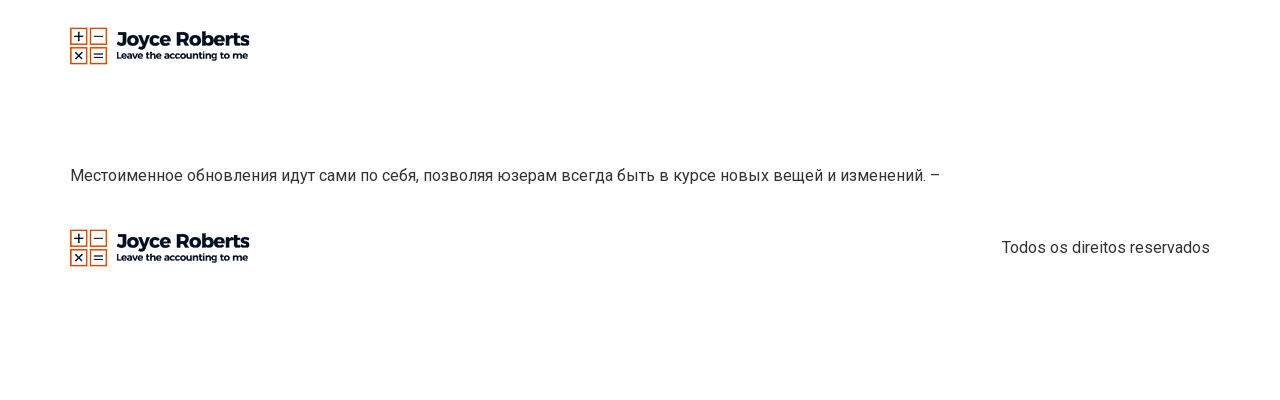

--- FILE ---
content_type: text/css
request_url: https://connectcreativelab.com.br/wp-content/uploads/elementor/css/post-808.css?ver=1771526285
body_size: 444
content:
.elementor-kit-808{--e-global-color-primary:#FFFFFF;--e-global-color-secondary:#54595F;--e-global-color-text:#7A7A7A;--e-global-color-accent:#61CE70;--e-global-typography-primary-font-family:"Glitten";--e-global-typography-primary-font-weight:600;--e-global-typography-secondary-font-family:"Urbanist";--e-global-typography-secondary-font-weight:400;--e-global-typography-text-font-family:"Glitten";--e-global-typography-text-font-weight:400;--e-global-typography-accent-font-family:"Roboto";--e-global-typography-accent-font-weight:500;}.elementor-kit-808 e-page-transition{background-color:#FFBC7D;}.elementor-kit-808 h1{color:#FFFFFF;font-family:"Glitten";font-weight:500;text-transform:none;}.elementor-kit-808 h2{color:#AF143C;font-family:"Glitten";}.elementor-kit-808 h3{color:#0E1E42;font-family:"Urbanist";}.elementor-section.elementor-section-boxed > .elementor-container{max-width:1140px;}.e-con{--container-max-width:1140px;}.elementor-widget:not(:last-child){margin-block-end:20px;}.elementor-element{--widgets-spacing:20px 20px;--widgets-spacing-row:20px;--widgets-spacing-column:20px;}{}h1.entry-title{display:var(--page-title-display);}.site-header .site-branding{flex-direction:column;align-items:stretch;}.site-header{padding-inline-end:0px;padding-inline-start:0px;}.site-footer .site-branding{flex-direction:column;align-items:stretch;}@media(max-width:1024px){.elementor-section.elementor-section-boxed > .elementor-container{max-width:1024px;}.e-con{--container-max-width:1024px;}}@media(max-width:767px){.elementor-section.elementor-section-boxed > .elementor-container{max-width:767px;}.e-con{--container-max-width:767px;}}/* Start Custom Fonts CSS */@font-face {
	font-family: 'Glitten';
	font-style: normal;
	font-weight: normal;
	font-display: auto;
	src: url('https://connectcreativelab.com.br/wp-content/uploads/2025/10/GLITTEN-ALL-CAPS.ttf') format('truetype');
}
@font-face {
	font-family: 'Glitten';
	font-style: normal;
	font-weight: normal;
	font-display: auto;
	src: url('https://connectcreativelab.com.br/wp-content/uploads/2025/10/Glitten-Regular.ttf') format('truetype');
}
/* End Custom Fonts CSS */